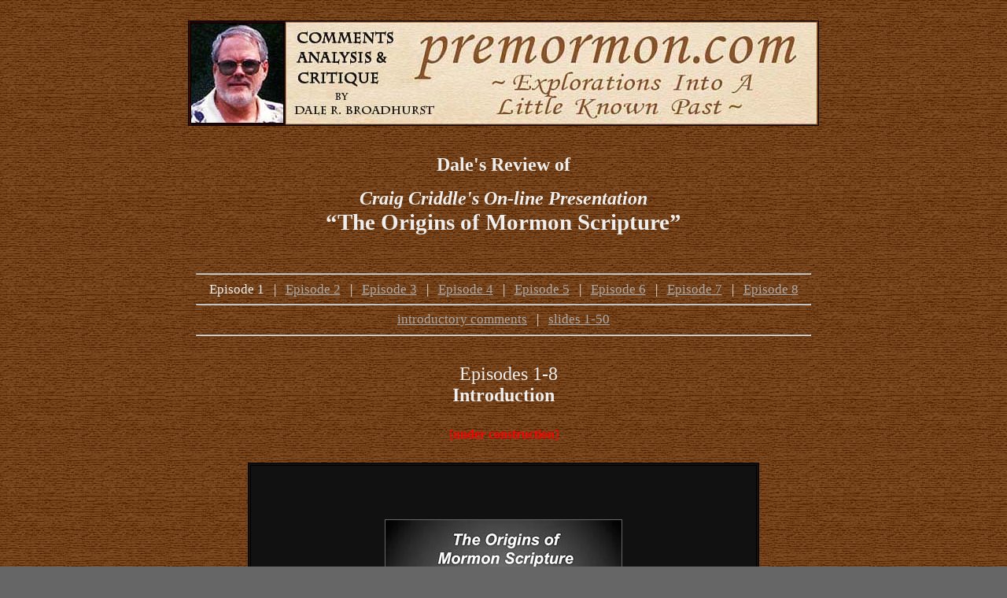

--- FILE ---
content_type: text/html
request_url: http://premormon.com/resources/r001/001Criddle.htm
body_size: 9063
content:
<htm>

<head>

<title>Review: Origins of Mormon Scripture -- Intro.</title>

<body background="http://premormon.com/BackBrown.jpg" bgcolor="#666666" LINK="AAAAAA" VLINK="999999" ALINK="999999">
<br><a name="pagetop"></a>

<center>
<img src="PreMormDRB.jpg" border="1" height="132" width="800">
<br>
<br>
<br><font size=5 color="#EEEEEE">
<b>
Dale's Review of 
<small><small><small><br><br></small></small></small>
<i>Craig Criddle's On-line Presentation</i>
<br>
<big>&#8220;The Origins of Mormon Scripture&#8221;</big>
</b>
<small><small>
<br>
<br>
<br>
<hr width="780">
Episode 1
&nbsp; | &nbsp;
<a href="error.htm">Episode 2</a>
&nbsp; | &nbsp;
<a href="error.htm">Episode 3</a>
&nbsp; | &nbsp;
<a href="error.htm">Episode 4</a>
&nbsp; | &nbsp;
<a href="error.htm">Episode 5</a>
&nbsp; | &nbsp;
<a href="error.htm">Episode 6</a>
&nbsp; | &nbsp;
<a href="error.htm">Episode 7</a>
&nbsp; | &nbsp;
<a href="error.htm">Episode 8</a>
<hr width="780">
<a href="#1-00_comments">introductory comments</a>
&nbsp; | &nbsp;
<a href="error.htm">slides 1-50</a>
<hr width="780">
</small></small>

<br><a name="slide_1-00">&nbsp;</a>
Episodes 1-8
<br>
<b>Introduction</b>
<br>
<br>
<font color=red size=3>
[<b>under construction</b>]
</font>
<br><br>

<table width=650 cellpadding=50 bgcolor="#111111" border=1 bordercolor="#000000">
<tr>
<td>
<font face=times size=3 color="#FFFFFF">
<br>
<center>
<font color="#666666">
<img src="Slide000.jpg" border=1 width=300 height=225>
</font>
<br>
<br>
<big><big>Introductory Pages</big></big>
<br>
_____
<br>
<br>
Methodology:
<br>
<p align=justify>
The narrative presented here is a naturalistic perspective that, to the best of our knowledge, is consistent with existing historical and 
textual evidence. Our aim is to create an account that integrates as much evidence as possible into a narrative with explanatory and 
predictive power. While we are not aware of errors of fact, we recognize that errors are possible, and we welcome corrections. We also 
anticipate that new evidence will come to light. Corrections and additional information may require fine-tuning of the narrative or even 
significant changes.  We reserve the right to to do so.
</p>
<br>
Contributors:
<br>
<p align=justify>
Contributors to this site are not paid to do so. Rather, we work for free on new and cutting-edge research that we believe is vital to the 
general public — both for Mormons and non-Mormons alike. We are in no way affiliated with or represent any group or party promoting 
or denouncing Mormonism. Our goal is to shed new light on historical and textual claims widely represented as truth within the Mormon 
community. We believe that the time has come for a candid conversation about the origins of the Book of Mormon and the rise of the 
Church of Jesus Christ of Latter-Day Saints.
</p>

<small><br>
<br>
<br>
Return to MormonLeaks' &nbsp;<i>The Origins of Mormon Scripture</i> -- <a href="http://mormonleaks.com/">Home Page</a>
<br></small>
<br>
</font>
</td>
</tr>
</table>
<br>
<br>
<hr width="700">
<a name="1-00_comments"></a>
<br>
<br>

<table background="ForeTan.jpg" bgcolor="#CCCCCC" border="1" cellpadding="55" width="650">
<tr>
<td>
<font face=times size=3 color="#000000">
<br>
<center>
<font size="6" face="TIMES" color="#804020">
<b>REVIEWER'S &nbsp;COMMENTS
<small><br>
<br>
Introductory Pages</b>
</small></font>
<br>
<br>
<br>
<img src="Slide000.jpg" border=1>
<br>
<br>
</center><br>
The initial (March-April, 2012) on-line presentation at MormonLeaks.com begins without any formal Preface, Foreword, or Introduction; 
thus, the two paragraphs reproduced above were accessed via drop-down menus at the site's home page. 
<br>
<br>
Although no specific contributors are mentioned in these introductory paragraphs, subsequent entries in the presentation identify the 
narrative's primary author-editor as <a href="http://www.stanford.edu/group/evpilot/">Craig Criddle ph.D.</a>, whose prior web offerings on this  
same topic are cited and/or reprised throughout the slide-show's eight episodes. 
<br>
<br>
The visitor to MormonLeaks.com is immediately offered a self-propelled, revolving selection of eight episodes comprising the "Origins of Mormon 
Scripture," and this type of user interface perhaps explains why traditional introductions and authorship attributions have been disposed of. The site's  
animated, illustrated narrative appears to have been designed as a vehicle for communicating a specific interpretation of Mormon beginnings, rather 
than as a scholarly historical thesis. The resultant blurring of journalistic boundaries may strike some site visitors as smacking of contra-Mormon 
"<a href="http://en.wikipedia.org/wiki/Infoganda">infoganda</a>" and mythological pretensions. Indeed, it would not be an overstatement to 
conclude that the proper genre for "Origins of Mormon Scripture" would be found among contemporary large screen religious visitors' center 
productions. If the traditional, institutional narrative for Latter Day Saint beginnings is viewed as <i>mythology,</i> then Dr. Criddle's presentation 
could be termed a <i>counter-myth.</i> This does not necessarily mean that the information thus conveyed is fanciful or false -- but the site 
visitor can be warned ahead of time that "Origins of Mormon Scripture" is intended to provide much the same impact upon its audience as does 
a high production values proselytizing film screened for historical site visitors in Nauvoo or Salt Lake City. 
<br>
<br>
<br>
<center>
<small>
<img src="http://www.stanford.edu/group/evpilot/images/criddle.jpg" width=200 height=289 border=1>
<br>
Dr. Craig Criddle
</small>
</center>
<br>
<br>
This erstwhile eight-part presentation at <i>MormonLeaks</i> is evidently intended as merely the first in a series of future "leaked" web-offerings. 
The very name of the site calls to mind images of fugitive would-be participants (the site uses the word "contributors") struggling to obtain and 
disclose, via the internet, all their pet evidences for a <i>true</i> Mormon history. Needless to say, such a venue could soon be fraught with multiple 
perils -- including deception, illegality, and reputation-damaging inquisitions. At the very least, it stands to reason that LDS defenders would 
strive to limit the scope and consequences of any controversial disclosures made via these methods. The only possible saving grace attachable 
to such "leaked" revelations would have to be embodied in rigorous, objective, factual documentation -- the sort of evidence that can be 
held up to the scrutiny of peer review conducted by recognized experts in the field (whatever that particular field might be). It is not likely that 
many established historians, academics, and sundry scholars of things Mormon will welcome such uninvited, revisionist intrusions upon their 
professional turf. The MormonLeakers no doubt generally expect to address a less specialized, more amenable audience.
<br>
<br>
However -- the <i>MormonLeaks</i> editors appear to have anticipated skeptical reader reaction (as well as uncongenial institutional response) 
in their publishing the following informal mission statement: <small>"Our aim is to create an account that integrates as much evidence as possible into 
a narrative with explanatory and predictive power. While we are not aware of errors of fact, we recognize that errors are possible, and we welcome 
corrections. We also anticipate that new evidence will come to light. Corrections and additional information may require fine-tuning of the narrative 
or even significant changes."</small> Hopefully these editors will carefully preserve the original content of each and every paragraph published by 
<i>MormonLeaks,</i> so that subsequent additions or corrections can be easily identified.
<br>
<br>
As for myself, I have the luxury of picking and choosing available to me, as I investigate and analyze the contents of these new communications. 
I do not promise to provide a full investigation of "Origins of Mormon Scripture," but I will attempt to be judicious and even-handed in my reporting. 
Given sufficient time and resources, I may even be able to offer meaningful reviews of all eight episodes' "slides," including reproductions of their 
appended footnotes -- supplemented with my own thoughts on the entire project.
<br>
<br>
<b>Dale R. Broadhurst</b>
<br>
April 27, 2012
</font>
<br>
<br>
</font>
</td>
</tr>
</table>
<small>
<br>
<br>
<a href="#pagetop">return to page top</a>
<br>
<br><small>
<a href="http://www.premormon.com/">PreMormon.com Home</a> 
&nbsp;|&nbsp; 
<a href="http://premormon.com/Talk1.htm">PreMormon.com Resources</a> 
&nbsp;|&nbsp; 
<a href="http://premormon.com/resources/r001/001Criddle.htm">Review of Criddle</a> 
</small></small>
</font>
</center>
<br>
<br>
</body>

</html>
